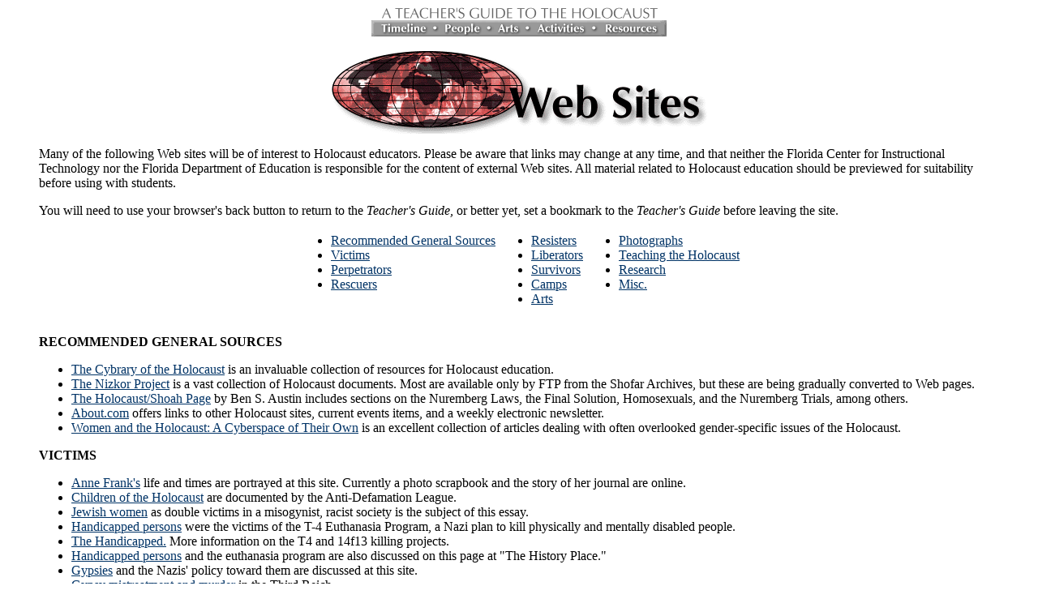

--- FILE ---
content_type: text/html; charset=utf-8
request_url: http://fcit.usf.edu/holocaust/RESOURCE/Website.htm
body_size: 51504
content:
<html>
<head><title>Holocaust Related Web Sites</title> <META NAME="KEYWORDS" CONTENT="Holocaust, Holocaust education, Holocaust Web sites, Holocaust Websites, hotlist"> <META NAME="DESCRIPTION" CONTENT="This page from A Teacher's Guide to the Holocaust offers over 150 Holocaust-related Web links that may be used in the classroom.">  </head>
<body bgcolor="#FFFFFF"
LINK="#003366"
VLINK="#333333"
ALINK="#993333">
<BLOCKQUOTE>
<center>
<a href="../default.htm"><img src="../I/top.gif"width=347 height=17 border=0></a><br> <img src="../I/menubar.gif" width=364 height=20 border=0 USEMAP="#menubar"> <P>
<IMG SRC="Websites.gif" WIDTH=465 HEIGHT=104 ALT="WEB SITES">  </center>
<P>
Many of the following Web sites will be of interest to Holocaust educators. Please be aware that links may change at any time, and that neither the Florida Center for Instructional Technology nor the Florida Department of Education is responsible for the content of external Web sites. All material related to Holocaust education should be previewed for suitability before using with students. <P>

You will need to use your browser's back
button to return to the <I>Teacher's Guide,</I> or better yet, set a bookmark to the<I> Teacher's Guide</I> before leaving the site.

<CENTER>
<TABLE>
<TR><TD VALIGN=top>
<UL>
<LI><A HREF="Website.htm#general">Recommended General Sources</A> 
<LI> <A HREF="Website.htm#victims">Victims</A> 
<LI> <A HREF="Website.htm#perpetrators">Perpetrators</A> 
<LI> <A HREF="Website.htm#rescuers">Rescuers</A></UL>

</TD><TD VALIGN=top>
<UL>
<LI> <A HREF="Website.htm#resisters">Resisters</A>
<LI> <A HREF="Website.htm#liberators">Liberators</A> 
<LI> <A HREF="Website.htm#survivors">Survivors</A> 
<LI> <A HREF="Website.htm#camps">Camps</A> 
<LI> <A HREF="Website.htm#arts">Arts</A></UL>
</TD><TD VALIGN=top>
<UL>

<LI> <A HREF="Website.htm#photographs">Photographs</A>
<LI> <A HREF="Website.htm#teaching">Teaching the Holocaust</A>  
<LI> <A HREF="Website.htm#research">Research</A> 
<LI> <A HREF="Website.htm#misc">Misc.</A></UL>
</TD></TR>
</TABLE>
</CENTER><P>

<A NAME=general> </A><B> RECOMMENDED GENERAL SOURCES</B> <UL>

<LI><A href="http://remember.org/">The Cybrary of the Holocaust</A> is an invaluable collection of resources for Holocaust education. 

<LI><A href="http://www.nizkor.org/index.html">The Nizkor Project</A> is a vast collection of Holocaust documents. Most are available only by FTP from the Shofar Archives, but these are being gradually converted to Web pages. 

<LI><A href="http://www.mtsu.edu/~baustin/holo.html">The Holocaust/Shoah Page</A> by Ben S. Austin includes sections on the Nuremberg Laws, the Final Solution, Homosexuals, and the Nuremberg Trials, among others. <A name=victims></A>

<LI><A href="http://history1900s.about.com/education/history1900s/library/holocaust/blholocaust.htm">About.com</A> offers links to other Holocaust sites, current events items, and a weekly electronic newsletter.

<LI><A href="http://www3.sympatico.ca/mighty1/">Women and the Holocaust: A Cyberspace of Their Own</A> is an excellent collection of articles dealing with often overlooked gender-specific issues of the Holocaust. </LI>
</UL><B>VICTIMS</B> <UL>

<LI><A href="http://www.annefrank.com/">Anne Frank's</A> life and times are portrayed at this site. Currently a photo scrapbook and the story of her journal are online.

<LI><a href="http://www.adl.org/children_holocaust/children_main1.asp">Children
    of the Holocaust</a> are documented by the Anti-Defamation League. 

<LI><A href="http://www3.sympatico.ca/mighty1/essays/lessons1.htm">Jewish women</A> as double victims in a misogynist, racist society is the subject of this essay. 

<LI><A href="http://www.mtsu.edu/~baustin/euthan.html">Handicapped persons</A> were the victims of the T-4 Euthanasia Program, a Nazi plan to kill physically and mentally disabled people.

<LI><A href="http://remember.org/witness/wit.vic.med.html">The Handicapped.</A> More information on the T4 and 14f13 killing projects. 

<LI><A
href="http://www.historyplace.com/worldwar2/timeline/euthan-bio.htm">Handicapped persons</A> and the euthanasia program are also discussed on this page at "The History Place."

<LI><A href="http://www.mtsu.edu/~baustin/gypsies.html">Gypsies</A> and the Nazis' policy toward them are discussed at this site. 

<LI><A href="http://remember.org/witness/wit.vic.gyp.html">Gypsy mistreatment and murder</A> in the Third Reich.

<LI><A href="http://remember.org/witness/wit.vic.gyp1.html">Gypsy extermination</A> in the Third Reich.

<LI><A href="http://remember.org/witness/wit.vic.gyp2.html">Gypsy legal status</A> in the Third Reich.

<LI><A href="http://www.mtsu.edu/~baustin/homobg.html">Homosexuals</A> and their treatment in Germany both before and during the Third Reich are discussed at this site. 

<LI><A href="http://www.mtsu.edu/~baustin/laska.html">Homosexuals</A> were subject to torture in the concentration camps as described in excerpts from this book edited by Vera Laska.

<LI><A href="http://www.holocaustforgotten.com/">The Five Million Forgotten</A> non-Jewish victims of the Holocaust are remembered at this site. </LI>
</UL>
<A name=perpetrators></A>

<B>PERPETRATORS</B> 
<UL> 


<LI><A
href="http://www.historyplace.com/worldwar2/biographies/heydrich.htm">Reinhard Heydrich's</A> biography is available at "The History Place." 

<LI><A
href="http://www.historyplace.com/worldwar2/biographies/hess.htm">Rudolf Hess'</A> biography is also available from "The History Place." 


<LI><A href="http://www.remember.org/guide/Facts.root.hitler.html">Adolf Hitler's</A> early life is examined at this site. 

<LI><A href="http://info.utas.edu.au/docs/flonta/DP,1,1,95/HITLER.html">Adolf Hitler's</A> use of language is discussed in a paper at this site. 

<LI><A href="http://www.mtsu.edu/~baustin/einsatz.html">The <I>Einsatzgruppen</I></A> are discussed in detail at this page. 

<LI><A
href="http://www.pgonline.com/electriczen/einsatz.html"><I>Einsatzgruppen documents</I></A> are posted at this site. 

<LI><A
href="http://www.faqs.org/faqs/holocaust/reinhard/part01/">Operation Reinhard:</A> A Layman's Guide to Belzec, Sobibor, and Treblinka, part 1 by Kenneth N. McVay. Continued in <A
href="http://www.faqs.org/faqs/holocaust/reinhard/part02/">part 2.</A>

<LI><A
href="http://www.mtsu.edu/~baustin/knacht.html"><I>Kristallnacht</I></A> is the topic at this page by Ben S. Austin. 

<A name=rescuers></A></LI></UL> <B>RESCUERS</B>
<UL>

<LI><a href="http://motlc.learningcenter.wiesenthal.org/gallery/pg46/pg9/pg46911.html">Joseph Andre</a> was a Belgian abbot who helped rescue hundreds of Jewish children and encouraged them to remain in the Jewish faith.

<LI><a href="http://motlc.learningcenter.wiesenthal.org/pages/t024/t02438.html">Germaine Belline and Liliane Gaffney</a> explain how they hid 30 Jews in Belgium. 

<LI><a href="http://motlc.learningcenter.wiesenthal.org/pages/t006/t00664.html">Ivan Beltrami</a> was able to use his position as an intern to protect Jews in a hospital infirmary. 

<LI><A href="http://www3.sympatico.ca/mighty1/personal/esther.htm">Esther Bem</A> relates how she and her family were hidden in an Italian village. 

<LI><a href="http://www1.yadvashem.org/righteous/bycountry/france/father_pierre_marie.html">Marie Benoit</a> was a French Capuchin monk who arranged for the rescue of thousands of Jews. 

<LI><A
href="http://sorrel.humboldt.edu/%7Erescuers/book/Bochove/bertstory1.html">Bert Bochove</A> describes at length how he and his wife Annie saved the lives of many Jews in Holland during the war.

<LI><A
href="http://sorrel.humboldt.edu/~rescuers/book/Chlup/chlupstory1.html">Anna and Jaruslav Chlup</A> cared for Herman Feder, a Jewish man who escaped from a train on its way to a death camp.

<LI><A
href="http://sorrel.humboldt.edu/~rescuers/book/damski/johndstory1.html">John Damski </A>barely escaped execution while a Polish political prisoner. Upon release he helped many Jews in Poland to escape the ghetto, obtain false documents, and find work.

<LI><a href="http://motlc.learningcenter.wiesenthal.org/pages/t017/t01740.html">Jean Deffaugt</a>, mayor of a French town on the Swiss border, aided Jews caught crossing the border.

<LI><a href="http://motlc.learningcenter.wiesenthal.org/pages/t018/t01866.html">Marc Donadille</a> was a Protestant minister who rescued about 80 Jewish children in France. 

<LI><a href="http://www.almondseed.com/vfry/">Varian Fry</a > helped to save thousands of endangered refugees including prominent artists.

<LI><a href="http://www.msnbc.com/onair/nbc/dateline/miepgies/annex.asp">Miep Gies</a> was one of those who attempted to hide Anne Frank and her family.

<LI><a href="http://www1.yadvashem.org/righteous/bycountry/france/gineste_marie_rose.html">Marie-Rose Gineste</a> harbored Jews in Montauben, France.

<LI><a href="http://aish.com/holocaust/people/he3an01.htm">The Gorniak Family</a> hid Jews in their hayloft.

<LI><a href="http://aish.com/holocaust/people/he3bn01.htm">Marian Halicki</a> hid a group of Jews in his workroom.

<LI><a href="http://motlc.learningcenter.wiesenthal.org/pages/t026/t02697.html">Hermann Friedrich Grabe</a> used his position as a foreman to employ and protect many Jews. 

<LI><a href="http://motlc.learningcenter.wiesenthal.org/pages/t027/t02786.html">Paul Gruninger</a> was a Swiss official who disobeyed his government by allowing some thirty-six hundred Jews to cross illegally into Switzerland. 

<LI><a href="http://motlc.learningcenter.wiesenthal.org/pages/t028/t02831.html">Emilie Guth and Ermine Orsi</a> were French Protestants who hid Jews in the Le Chambon area of France.

<LI><a href="http://aish.com/holocaust/people/he39n01.htm">Franciska Halamajowa</a> hid Jews in her hayloft and cellar.

<LI><a href="http://motlc.learningcenter.wiesenthal.org/pages/t029/t02914.html">Adelaide Hautval</a> was a French physician who defied the Nazis and assisted those in need at Auschwitz and Birkenau.

<LI><a href="http://motlc.learningcenter.wiesenthal.org/pages/t029/t02923.html">Esta Heiber</a> tells how she was able to rescue 20 jewish children in Belgium. 

<LI><a href="http://www.ushmm.org/bunel/bunel.htm">Father Jacques de J&eacute;sus</a> was a Carmelite friar and headmaster of the  Petit Coll&#232;ge Sainte-Th&#233;r&#232;se de l ' Enfant-J&#233;sus. His attempt to rescue four Jewish boys is remembered in the film <i>Au Revoir les Enfants.</i>

<LI><a href="http://www.nizkor.org/hweb/camps/gusen/pers/bunel01x.htm">Father Jacques'</a> stay in Mauthausen and Gusen camps is remembered at this site. 

<LI><a href="http://motlc.learningcenter.wiesenthal.org/pages/t036/t03666.html">Antonin Kalina</a>, a Communist political prisoner, was able to protect 1,300 children in Buchenwald. 

<LI><a href="http://remember.org/witness/wit.res.sold.html">Helen L.</a> tells how an older Russian soldier's compassion helped save her life. 

<LI><A
href="http://sorrel.humboldt.edu/~rescuers/book/Makuch/barb/BStory1.html">Barbara Szymanska Makuch</A> chronicles her aid to Jews in Nazi-occupied Poland. The Nazis imprisoned her for her work in the underground. 

<LI><A href="http://www3.sympatico.ca/mighty1/special/laura.htm">Laura Margolis'</A> relief efforts among the Jewish refugees in the Shanghai ghetto saved many lives.

<LI><a href="http://motlc.learningcenter.wiesenthal.org/pages/t050/t05004.html">Mihael Michaelov</a> explains how he helped Jews in Bulgaria during the Holocaust. 

<LI><A href="http://remember.org/witness/wit.res.ellen.html">Ellen Nielsen</A> tells how she helped Jews escape by boat to Sweden. 

<LI><A href="http://www.library.yale.edu/testimonies/excerpts/marionp.html">Marion P.,</A> a Dutch rescuer, hid a number of Dutch Jews. (Photo, video, audio, and text)

<LI><A href="http://www.raoul-wallenberg.org.ar/Peshev/pesheveng.htm">Dimitar Peshev</A> helped to rescue Jews in Bulgaria.

<LI><A
href="http://sorrel.humboldt.edu/~rescuers/book/Pinkhof/mpstory1.html">Mirjam Pinkhof</A> worked with Joop Westerweel in Holland, finding refuge for German children who had been sent there by their parents for safety after <I>Kristallnacht.</I> 

<LI>An <a href="http://www.ushmm.org/research/library/index.php?content=bibliography/index.php%3fcontent=oskar_schindler">Oskar
    Schindler</a> bibliography is available at the United States Holocaust Memorial
    Museum site. 

<LI>An <a href="http://www.oskarschindler.net/">Oskar Schindler's</a> rescued 1,200 Jews who worked in his factory.
 
<LI><A
href="http://www.jewishvirtuallibrary.org/jsource/biography/Mendes.html">Aristides de Sousa Mendes,</A> the Portuguese consul general in Bordeaux, disobeyed his government's orders and issued thousands of special transit visas allowing refugees to cross Spain into Portugal.

<LI><A
href="http://sorrel.humboldt.edu/~rescuers/book/Strobos/Tinastory.html">Tina Strobos</A> tells the story of an active member of the Dutch underground. 

<LI><a href="http://www1.yadvashem.org/righteous/bycountry/france/andre_trocme.html">Pastor Andre Trocme</a> lead an effort in the French Protestant village of Le Chambon to save some 3,000-5,000 Jews.

<LI><a href="http://www.bbc.co.uk/works/s3/fry/">Varian Fry</a> was an American who went to France on behalf of the Emergency Rescue Committee with the mission of rescuing artists, writers, academics, and others at risk. 

<LI><A href="http://www.remember.org/witness/righteous.html">Jan Zwartendijk</A>, the acting Dutch consul in Kovno, stamped passports of Lithuanian Jews allowing them to emigrate to Japan.

<LI><A
href="http://www.pbs.org/wgbh/pages/frontline/shtetl/righteous/rescuedex.html">Five rescuer interviews</A> from <I>Rescuers: Portraits of Moral Courage in the Holocaust</I> by Gay Block and Malka Drucker appear on this site. 

<LI><A
href="http://www.pbs.org/wgbh/pages/frontline/shtetl/righteous/gentilesbios.html">Five rescue accounts</A> from <I>The Path of Righteous: Gentile Rescuers of Jews During the Holocaust</I> by Mordecai Paldiel are available here. 

<LI><A
href="http://www.jfr.org/sections/rescuersupport/map.asp">Stories of Moral Courage:</A> profiles of 17 rescuers.

<LI><A
href="http://www.israel.org/MFA/MFAArchive/2000_2009/2003/6/The%20Righteous%20Among%20the%20Nations">The
    Righteous Among the Nations:</A> dozens of rescuers are identified.
</UL> 

<A name=resisters></A><B>RESISTERS</B>
<UL>

<LI><A href="http://www.mtsu.edu/~baustin/yvscamps.html">Jewish prisoner uprisings</A> in the Treblinka and Sobib&oacute;r extermination camps are discussed at this site.

<LI><A href="http://www3.sympatico.ca/mighty1/forest.htm">The fate of women within the partisan groups</A> is discussed in this essay. 

<LI><A href="http://www.gospelcom.net/chi/GLIMPSEF/Glimpses/glmps063.shtml">Dietrich Bonhoeffer,</A> a patriotic German and theologian, opposed Nazism and even participated in a plot to kill Hitler.

<LI><A href="http://www.dbonhoeffer.org/">The Dietrich Bonhoeffer</A> Home Page offers a biography, bibliography, and links to on-line resources. 

<LI><a href="http://www3.sympatico.ca/mighty1/valor/aida.htm">Aida Brydbord</a> recounts how she joined a partisan unit and became its nurse. 

<LI><A href="http://www3.sympatico.ca/metta.spencer/papers/partisan.html">Fruma Gulkowitz-Berger</A> was the first girl to obtain a rifle and stand guard in her Jewish partisan unit.

<LI><A href="http://www3.sympatico.ca/mighty1/valor/anna.htm">Anna Heilman</A> was one of a small group of young women who obtained gunpowder used to blow up a crematorium at Auschwitz.

<LI><A href="http://www3.sympatico.ca/mighty1/valor/evelyn.htm">Evelyn Kahn</A> relates what it was like to be a child living among the partisans. 

<LI><A
href="HTTP://FCIT.COEDU.USF.EDU/HOLOCAUST/KORCZAK/DEFAULT.HTM">The
Janusz Korczak</A>  site tells the story of the teacher who resisted by continuing with his work in a ghetto orphanage even when the end was clear. 

<LI><A href="http://www3.sympatico.ca/mighty1/valor/zenia.htm">Zenia Malecki</A> describes her role in the United Partisan Organization in the Vilna ghetto.
  
<LI><A href="http://www3.sympatico.ca/mighty1/valor/rose.htm">Rose Meth</A> smuggled gunpowder for the resistance at Auschwitz. 

<LI><A href="http://www3.sympatico.ca/mighty1/valor/katherin.htm">Hannah Szenes</A> was captured, tortured, and executed after parachuting into Yugoslavia and crossing the border into Hungary in an attempt to rescue Allied prisoners and her mother.

<LI><A href="http://www3.sympatico.ca/mighty1/special/rosa.htm">Rosa Robota</A> organized the smuggling of explosive powder at Auschwitz. 

<LI><A href="http://www3.sympatico.ca/mighty1/valor/bios.htm">Biographical sketches of eight female resisters</A> are available at this site. 
<LI><A
href="http://www.english.upenn.edu/~afilreis/Holocaust/gill-white-rose.html">The White Rose</A> was a group of students who produced pamphlets urging resistance, and paid for it with their lives. 

<LI><A href="http://www.fff.org/freedom/0196a.asp">The White Rose</A>: A Lesson in Dissent by Jacob G. Hornberger is featured at this site.

<LI><A href="http://www.historyplace.com/pointsofview/white-rose1.htm">Memories of the White Rose</A> by George J. Wittenstein, a surviving member of this resistance group.

<LI><A href="http://remember.org/courage/index.html">Life in the Warsaw ghetto</A> is described in excerpts from <I>Courage Under Siege: Disease, Starvation and Death in the Warsaw Ghetto </I>by Charles G. Roland. 

<A name=liberators></A></LI></UL>
<B>LIBERATORS</B> 
<UL> 

<LI><A href="http://www.jewishgen.org/ForgottenCamps/Witnesses/LetterEng.html"> Glenn Edward Belcher</A> writes his daughter about the conditions in Dachau upon liberation.

<LI><A href="http://www.jewishgen.org/ForgottenCamps/Witnesses/ZaccariEng.html"> James Choukroun,</A>   veteran of the famous 2nd DB of General Leclerc, shared his recollections of Dachau with his son.

<LI><A href="http://www.jewishgen.org/ForgottenCamps/Witnesses/FarriesEng.html">Sergeant Ragene Farries</A> who served in the 329th Medical Battalion describes conditions in the "Boelcke Kazerne" in Nordhausen concentration camp.

<LI><A href="http://www.remember.org/witness/dachlib.html">Chuck Ferree</A> gives his account of the liberation of Dachau concentration camp. 

<LI><A href="http://www.remember.org/witness/chuckf.html">Chuck Ferree</A> offers first hand observations of Dachau and Buchenwald concentration camps. This site also has information about displaced persons camps. 

<LI><A href="http://www.remember.org/witness/herder.html">Harry J. Herder, Jr.</A> shares a personal and in-depth account of the liberation of Buchenwald.

<LI><A href="http://www.gusen.org/kosiek1x.htm">Staff Sgt. Albert J. Kosiek</A> describes the liberation of Mauthausen and Gusen camps. 

<LI><A href="http://www.library.yale.edu/testimonies/excerpts/edmundm.html">Colonel Edmund M.</A> of the United States Army describes Mauthausen shortly after its liberation. (Photo, video, audio, and text) 

<LI><A href="http://www.jewishgen.org/ForgottenCamps/Witnesses/MurrowEng.html">Edward R. Murrow,</A> famous reporter describes the scene at Buchenwald when he entered the camp after liberation.

<LI><A href="http://www.jewishgen.org/ForgottenCamps/Witnesses/NickolsEng.html">Bruce Nickols</A> reports on the surrender of the German concentration camp at Ohrdruf.

<LI><A href="http://search.nizkor.org/hweb/camps/dachau/dachau-01.html">Abram Sachar</A> describes his experience in the liberation of Dachau. 

<LI><A href="http://www.jewishgen.org/ForgottenCamps/Witnesses/AvramEng.html">Bill Sarnoff</A> recalls interviewing survivors of Buchenwald. 

<LI><A href="http://remember.org/witness/sparks.html">General Felix Sparks</A> recalls the liberation of Dachau in a speech made at the United States Holocaust Memorial Museum.

<LI><A href="http://remember.org/witness/sparks2.html">General Felix Sparks</A> adds more details on the liberation of Dachau. 


</UL>
<A name=survivors></A><B>SURVIVORS</B>
<UL>

<LI><A href="http://www.datasync.com/~davidg59/alicia.html">Alicia Appleman-Jurman:</A> survived by hiding in the countryside.

<LI><A href="http://www.iearn.org/hgp/aeti/1994-inge-auerbacher.html">Inge Auerbacher</A> spent the years 1942-45 in the Terez&iacute;n concentration camp in Czechoslovakia.

<LI><A href="http://www.iearn.org/hgp/aeti/aeti-1997/grandmothers-story.html">Sonia Bar</A> survived by escaping to Russia and living in an unsettled area for five years.

<LI><A href="http://www3.sympatico.ca/mighty1/personal/bronia.htm">Bronia Beker</A> tells how her family hid in caves they dug themselves. 

<LI><A href="http://www.ushmm.org/museum/exhibit/online/stlouis/story/blechner/">Oskar Blechner</A> sailed on the ill-fated SS St. Louis, but was granted refuge in Great Britain when the ship was returned to Europe.

<LI><A
href="http://www.holocaustsurvivors.org/cgi-bin/data.show.pl?di=home&da=survivors&ke=1">Isak Borenstein</A> was a prisoner of war.

<LI><A
href="http://www.remember.org/witness/valie.html">Valie Borsky</A> spent four years in Theresienstadt.

<LI><A
href="http://www.holocaustsurvivors.org/cgi-bin/data.show.pl?di=home&da=survivors&ke=5">Jeannine Burk</A> was a hidden child.

<LI><A href="http://www.cyberlearning-world.com/memorial/dadmom1.htm">Ernest and Elisabeth Cassutto's</A> story of survival is told by their son George. 

<LI><A href="http://www.iearn.org/hgp/aeti/1995-boris-chartan.html">Boris Chartan</A> survived with the help of a Polish couple.

<LI><A href="http://www3.sympatico.ca/mighty1/personal/judy.htm">Judy Cohen</A> tells of her life from the time the Nazis occupied her home country of Hungary to her liberation from a death march.

<LI><A href="http://www3.sympatico.ca/mighty1/personal/irene.htm">Irene Csillag</A> recalls her life in Auschwitz-Birkenau and Stutthof camps. 

<LI><A
href="http://sorrel.humboldt.edu/~rescuers/book/damski/chrisdstory1.html">Christine Damski</A> was a journalism student in Poland in the late 1930s. She moved throughout eastern Europe eluding the Germans. 

<LI><A href="http://www.adl.org/children_holocaust/story_krystyna.asp">Krystyna Chiger</A> and her family survived 14 months in a sewer.

<LI><A href="http://www.jewishgen.org/ForgottenCamps/Witnesses/WanslebenEng.html">Geoffroy de Clercq</A> tells his story of surviving Buchenwald.

<LI><A href="http://www3.sympatico.ca/mighty1/personal/dejong.htm">Elisabeth De Jong</A> describes the so-called medical experiments inflicted upon her and other women at Auschwitz-Birkenau.

<LI><A href="http://remember.org/witness/wit.sur.luc.html">Lucille E.</A> gives a lengthy, detailed, and personal account of her life before the war in Germany, during the war, living in several concentration camps, and in her life in America, after liberation.

<LI><A href="http://home.att.net/~hbedelstein/stryj.html">Howard Edelstein</A> tells the story of his family's survival thanks to a non-Jew who hid them under her house.

<LI><A href="http://holocaust.umd.umich.edu/ehrmann/">Alexander Ehrmann</A> tells
  of life in Auschwitz and other camps. He was also sent to Warsaw after the
  uprising to help with clean up and salvage operations. (Transcripts and RealAudio
  files)

<LI><A href="http://remember.org/witness/wit.sur.franck.html">Walter F.</A> describes in great detail life in Germany during the rise of Nazism. He was arrested during <I>Kristallnacht</I> and went to Buchenwald. He tells of his time in Shanghai, China.

<LI><A
href="http://sorrel.humboldt.edu/~rescuers/book/Chlup/federstory1.html">Herman Feder</A> was in several concentration camps before being rescued by the Chlups in Czechoslovakia.

<LI><A
href="https://www.navo.navy.mil/pao/releases/holocaust.doc">Felicia Fuksman</A>,  worked as a nurse  in the Lodz ghetto and then was sent to the Ravensbr&uuml;ck concentration camp.

<LI><A href="http://www.library.yale.edu/testimonies/excerpts/baruchg.html">Rabbi Baruch G.,</A> a Polish survivor, describes forced labor in Mlawa. 

<LI><A href="http://www.library.yale.edu/testimonies/excerpts/rachelg.html">Rachel G.,</A> a Belgian child survivor, was hidden in convents. 

<LI><A href="http://www.southerninstitute.info/holocaust_education/eva_galler.html">Eva Galler</A>  was the oldest of eight
children and is the only survivor of her family.

<LI><A href="http://www.southerninstitute.info/holocaust_education/henry_galler.html">Henry Galler</A> joined the Polish Army in the Soviet Union and fought the Germans from Lenino to the Reichstag in Berlin.

<LI><A href="http://holocaust.umd.umich.edu/blitzer/">Bluma Goldberg</A> describes  working two years in a bullet factory, being moved to Bergen-Belsen, and finally working in an airplane factory.

<LI><A href="http://remember.org/harold/map.html">Harold Gordon's</A> story, <I>The Last Sunrise,</I> now includes an interactive map.

<LI><A href="http://aish.com/holocaust/people/he33n01.htm">Gladys Halpern</A> went into hiding with the help of a Ukrainian farmer.

<LI><A href="http://aish.com/holocaust/people/he32n01.htm">Sam Halpern </A>describes camp life in this extended excerpt from  <I>Darkness and Hope.</I>

<LI><A href="http://holocaust.umd.umich.edu/blitzer/">Erna Blitzer Gorman</A> tells of her experiences in various ghettos and of being hidden in a barn by a Ukrainian farmer for two years. (Acrobat and RealAudio files) 

<LI><A href="http://www3.sympatico.ca/mighty1/personal/ibi.htm">Ibi Grossman</A> survived in a Budapest ghetto thanks in part to the intervention of Raoul Wallenberg.

<LI><A
href="http://sorrel.humboldt.edu/%7Erescuers/book/Pinkhof/josephh/joe1.html">Joseph Heinrich</A> was born in Germany. Soon after <I>Kristallnacht</I> he left for Holland, where he lived in hiding. He traveled from Holland to Spain, much of the way on foot.

<LI><A href="http://remember.org/witness/hirsch.html">Gabor Hirsch</A> was born in Hungary. In his brief account he tells of his time in Birkenau and his liberation there.

<LI><A href="http://www.nizkor.org/features/dentist/">Benjamin Jacobs</A>  shares his experiences as a Dentist in Auschwitz.

<LI><A href="http://remember.org/witness/jagermann.html">Judith Jagermann</A> describes in detail her experience in several concentration camps. 

<LI><A
href="http://sorrel.humboldt.edu/~rescuers/book/Bochove/juliard/hennystory1.html">Henny Juliard</A> was living in The Hague in Holland at the beginning of World War II. She lived under the care of the Bochoves, a Dutch couple, for almost three years.

<LI><A href="http://remember.org/abe/index.html">Abram Korn's</A> story is told in excerpts from his book and by means of an interactive map. 


<LI><A href="http://www.jewishgen.org/ForgottenCamps/Witnesses/HirshbergEng.html">Jay Kuperman</A> survived Hirshberg and Buchenwald concentration camps. 

<LI><A href="http://remember.org/witness/wit.sur.lazar.html">Helen L.</A> tells the story of how she and her sister survived as two young girls living in the woods of eastern Europe.

<LI><A href="http://www.holocausttestimonies.com/mainframe.htm#3">Dori Laub</A> is a child survivor from Romania.

<LI><A href="http://holocaust.umd.umich.edu/lessing/">Alfred Lessing</A> recalls childhood memories of hiding in the Netherlands. (Acrobat and RealAudio files)

<LI><A href="http://www.inch.com/~ari/levi1.html">Primo Levi,</A> Auschwitz survivor, gave this interview upon his return visit to the camp in 1982. 

<LI><A href="http://www.southerninstitute.info/holocaust_education/ann_levy.html">Ann
    Levy's</A> family pretended
to be Catholic while living on the so-called Aryan side of Warsaw.

<LI><A
href="http://sorrel.humboldt.edu/~rescuers/book/Makuch/olga/Olga.html">Dr. Olga Lilien</A> was born in 1904 in Lvov, Poland. She lived through the war with the help of Barbara Szymanska Makuch's family. 

<LI><A
href="http://www.iearn.org/hgp/aeti/aeti-1997/prisoner-memories.html">Semen Isaak Lipets</A> was imprisoned, but was then released to burn bodies of Holocaust victims.

<LI><A
href="http://gray.music.rhodes.edu/musichtmls/Papers12096/mandl.html">Thomas Mandl</A> was one of the young faces in the Nazi propaganda film, "The F&uuml;hrer Presents the Jews with a City." After the filming, he was transported from Terez&iacute;n to Auschwitz and then to Dachau.

<LI><A
href="http://sorrel.humboldt.edu/~rescuers/book/Bochove/mendels/yettie1.html">Yettie Mendels</A> was born in Holland and lived underground for the duration of the war.

<LI><A
href="http://www.iearn.org/hgp/aeti/aeti-1997/survivors-in-australia.html">Paul Meyers</A> was able to escape to Spain and then join the British Army.

<LI><A
href="http://www.geocities.com/Hollywood/2282/shoah.html">Ralph Moratz</A> narrowly escaped being gassed in a synagogue as a child.

<LI><A href="http://remember.org/witness/wit.sur.mul.html">Filip Muller</A> was born in Slovakia and survived the Auschwitz camp. His brief, but detailed account tells about the crematorium in Auschwitz. 

<LI><A href="http://www.library.yale.edu/testimonies/excerpts/edithp.html">Edith P.</A>, a Dutch survivor, was deported to Auschwitz. (Photo, video, audio, and text)

<LI><A
href="http://sorrel.humboldt.edu/~rescuers/book/Strobos/BramPais/BramPaisStory1.html">Bram Pais</A> describes his years of hiding in the Dutch underground. Near the end of the war he was arrested and imprisoned. 

<LI><A href="http://holocaust.umd.umich.edu/pasternak/">Abraham Pasternak</A> describes life in Romania during the occupation and his experiences in Auschwitz and Buchenwald. (Acrobat and RealAudio files) 

<LI><A href="http://www.igc.apc.org/iearn/hgp/aeti/aeti-1997/shanghai.html">Evelyn Pike-Rubin</A> was able to escape to Shanghai.

<LI><A href="http://library.thinkquest.org/12663/survivors/witness.html#Pincus">Pincus</A> survived both the Bochnia ghetto and forced labor at Auschwitz.

<LI><A href="http://www.library.yale.edu/testimonies/excerpts/helenr.html">Helen R.</A> is a Polish survivor who was deported to Auschwitz. 

<LI><A href="http://www.holocaustsurvivors.org/cgi-bin/data.show.pl?di=home&da=survivors&ke=7">Solomon Radasky</A> survived the Warsaw Ghetto, Majdanek, and Auschwitz-Birkenau.

<LI><A href="http://www3.sympatico.ca/mighty1/personal/judith.htm">Judith Rubinstein</A> describes the selection process at Auschwitz-Birkenau. 

<LI><A href="http://library.thinkquest.org/12663/survivors/witness.html#Rudy">Rudy</A> describes being sent from Theresienstadt to Auschwitz-Birkenau. 

<LI><A href="http://www.library.yale.edu/testimonies/excerpts/peters.html">Peter S.</A>, a German child survivor, describes a selection at Ravensbr&uuml;ck. (Photo, video, audio, and text)

<LI><A href="http://www.southerninstitute.info/holocaust_education/leo_scher.html">Leo Scher</A> managed to save both himself and many
other Jews by outwitting the Nazis time and again.

<LI><A href="http://www.holocaustsurvivors.org/cgi-bin/data.show.pl?di=home&da=survivors&ke=2">Joseph Sher</A> survived labor camps.

<LI><A href="http://www.adl.org/children_holocaust/story_beyond_tears.html">Lili Silberman</A> was hidden first in a Protestant orphanage and then a convent.

<LI><A href="http://www.jewishgen.org/ForgottenCamps/Witnesses/GabrieleEng.html">Gabriele Silten</A> describes survival in Westerbork Camp. 

<LI><A href="http://library.thinkquest.org/12663/survivors/witness.html#Ben">Ben Stem</A> spent six months in the Kielce ghetto and then was taken to a forced labor camp.

<LI><A
href="http://www.jewishgen.org/ForgottenCamps/Witnesses/RichardEng.html">Richard Sufit's</A> story of his captivity in Auschwitz and Buchenwald contains many details of camp life.

<LI><A href="http://www3.sympatico.ca/mighty1/personal/agnes.htm">Agnes Vadas</A> describes losing her father to injuries incurred during an air raid in Budapest. 

<LI><A
href="http://sorrel.humboldt.edu/~rescuers/book/Strobos/ErikaVanHesteren/ErikaStory1.html">Erika Van Hesteren</A>, a Dutch woman, recounts the years she lived in hiding during the war.

<LI><A href="http://www.library.yale.edu/testimonies/excerpts/annaw.html">Anna W.</A> is a Gypsy survivor who was deported to Ravensbr&uuml;ck. (Photo, audio and video in German, text in English and German) 

<LI><A href="http://holocaust.umd.umich.edu/wiener/">Cyla Wiener</A> recalls her experiences in the Krakow ghetto and working as a seamstress in Plaszow, Auschwitz, and Bergen-Belsen. (Acrobat and RealAudio files) 

<LI><A
href="http://sorrel.humboldt.edu/~rescuers/book/Pinkhof/yaari/sophie1.html">Sophie Yaari</A>, born in Germany, tells about life in Germany in the 1930s. She remembers <I>Kristallnacht</I>. She and her sister went to Holland, where they survived by living in hiding for years. 

<LI><A href="http://www.holocaustsurvivors.org/cgi-bin/data.show.pl?di=home&da=survivors&ke=4">Shep Zitler</A> was a soldier and prisoner of war.

</UL> 

<A name=camps></A><P><B>CAMPS</B>
<UL>

<LI><A href="http://www.jewishgen.org/ForgottenCamps/General/ListeEng.html">The List of the Camps.</A> Hundreds of camps and sub-camps listed with links to information on many of the major camps.

<LI><A href="http://www.geocities.com/CapeCanaveral/1325/">"Tunnel and Shelter Researching."</A>  These underground factories used forced labor to produce military materiel.

<LI><A href="http://www.gedenkstaettenforum.de:8080/gfue/en/index.html">The Memorial
    Museums in Germany</A> site has an interactive map that provides links to
    a short history of each camp and includes photographs and other information. 

<LI><A href="http://remember.org/educate/medexp.html">Camp medical experiments</A> are described on this Web page. 



<LI><A href="http://www.remember.org/educate/intro.html">A virtual tour of Auschwitz</A> by Stuart C. Nichols contains extensive text and many photos. 

<LI><A href="http://remember.org/educate/auschwitz.html">Auschwitz Revisited</A> by Chuck Ferree.

<LI><A href="http://www.spectacle.org/695/ausch.html">An Auschwitz Alphabet</A> by Jonathan Blumen contains text and photos of the camp. 

<LI><A href="http://www.auschwitz-muzeum.oswiecim.pl/html/eng/start/index.html">The Auschwitz-Birkenau Memorial and Museum</A> includes a history of the camps. 

<LI><A href="http://www.historyplace.com/specials/slideshows/auschwitz/ausch-show001.htm">Slideshow of Auschwitz and
    Birkenau camps</A> by
  Scott Sakansky.

<LI><A href="http://remember.org/camps/birkenau/index.html">Map of Birkenau with links to 35 contemporary color photos</A> by Alan Jacobs. 

<LI><A href="http://remember.org/jacobs/index.html">17 color photographs of Auschwitz/Birkenau</A> taken by Alan Jacobs in the years 1979-1981. 

<LI><A href="http://remember.org/educate/fotolist.html">Photographs of Auschwitz/Birkenau</A> by Stuart C. Nichols. 

<LI><A
href="http://search.nizkor.org/hweb/camps/bergen-belsen/">Bergen-Belsen</A> trial excerpts from Nizkor Archives.

<LI><A href="http://search.nizkor.org/hweb/camps/buchenwald/">Buchenwald</A> documents are available in this Nizkor directory. 

<LI><A href="http://www.buchenwald.de/index_en.html">The Buchenwald Memorial</A> includes a history of the camp. 

<LI><A href="http://www.kz-gedenkstaette-dachau.de/englisch/content/">The Dachau Concentration Camp Memorial Site</A> includes a map and history of the camp. 

<LI><A href="http://www.cs.brandeis.edu/~philip/research.html">Majdanek Camp</A> information is available at this site created by Philip Trauring. 

<LI><A href="http://www.mauthausen-memorial.at/">Mauthausen site</A> includes information about camp life, the SS, and forced labor as well as excerpts from reports by former prisoners.  Satellite camps include: 
<A href="http://www.mauthausen-memorial.at/db/admin/de/show_aussenlager.php?caussenlager=6&carticle=257">Ebensee,</A> 
<A href="http://www.mauthausen-memorial.at/db/admin/de/show_aussenlager.php?caussenlager=13&carticle=418">Gusen,</A> 
<A href="http://www.mauthausen-memorial.at/db/admin/de/show_aussenlager.php?caussenlager=25&carticle=258">Melk,</A> and 
<A href="http://www.mauthausen-memorial.at/db/admin/de/show_aussenlager.php?caussenlager=42&PHPSESSID=712b88c6962eb9af3f52ad0cce9751dd&carticle=435">Wiener Neustadt.</A>

<LI><A href="http://www.kampwesterbork.nl/">Westerbork Transit Camp</A> official site.

<LI><A href="http://www.gusen.org/">Mauthausen and Gusen camps</A> are thoroughly described at this large site. 

<LI><A href="http://www.cicb.be/shoah/welcome.html">The Mechelen Museum of Deportation and the Resistance Museum</A> is located on the site of a former transit camp in Belgium. 

<LI><A href="http://www.hamburg.de/Neuengamme/welcome.en.html">Concentration Camp Memorial Neuengamme	
</A> includes a history of the camp and memorial.

<LI><A href="http://www.ravensbrueck.de/mgr/english/home/">The Ravensbr&uuml;ck Memorial Museum	
</A> includes a map and history of the camp.


<LI>The "Forgotten Camps" site by Vincent Ch&acirc;tel and Gord McFee offers information about many of the large and a few of the smaller camps:

<TABLE><TR><TD>
<UL>

<LI><A href="http://www.jewishgen.org/ForgottenCamps/Camps/AmersEng.html">Amersfoort</A>

<LI><A href="http://www.jewishgen.org/ForgottenCamps/Camps/AuschwitzEng.html">Auschwitz-Birkenau</A>

<LI><A href="http://www.jewishgen.org/ForgottenCamps/Camps/BelzecEng.html">Belzec</A>

<LI><A href="http://www.jewishgen.org/ForgottenCamps/Camps/BlechhammerEng.html">Blechhammer</A>

<LI><A href="http://www.jewishgen.org/ForgottenCamps/Camps/BreendEng.html">Breendonck</A>

<LI><A href="http://www.jewishgen.org/ForgottenCamps/Camps/BuchenwaldEng.html">Buchenwald</A>

<LI><A href="http://www.jewishgen.org/ForgottenCamps/Camps/ChelmnoEng.html">Chelmno</A>

<LI><A href="http://www.jewishgen.org/ForgottenCamps/Camps/DranEngl.html">Drancy</A>

<LI><A href="http://www.jewishgen.org/ForgottenCamps/Camps/EbenseeEng.html">Ebensee</A>

</UL></TD><TD><UL>

<LI><A href="http://www.jewishgen.org/ForgottenCamps/Camps/EsterEngl.html">Esterwegen</A>

<LI><A href="http://www.jewishgen.org/ForgottenCamps/Camps/FlossenburgEng.html">Flossenb&uuml;rg</A>

<LI><A href="http://www.jewishgen.org/ForgottenCamps/Camps/GusenEng.html">Gusen</A>

<LI><A href="http://www.jewishgen.org/ForgottenCamps/Camps/MajdanekEng.html">Majdanek</A>

<LI><A href="http://www.jewishgen.org/ForgottenCamps/Camps/MauthausenEng.html">Mauthausen</A>

<LI><A href="http://www.jewishgen.org/ForgottenCamps/Camps/MelkEng.html">Melk</A>

<LI><A href="http://www.jewishgen.org/ForgottenCamps/Camps/NordhausenEng.html">Nordhausen</A>

<LI><A href="http://www.jewishgen.org/ForgottenCamps/Camps/OmmenEng.html">Ommen</A>

<LI><A href="http://www.jewishgen.org/ForgottenCamps/Camps/PlaszEng.html">Plaszow</A>

</UL></TD><TD><UL>

<LI><A href="http://www.jewishgen.org/ForgottenCamps/Camps/PustEng.html">Pustkow</A>

<LI><A href="http://www.jewishgen.org/ForgottenCamps/Camps/RadoEng.html">Radogosz</A>

<LI><A href="http://www.jewishgen.org/ForgottenCamps/Camps/RavensbruckEng.html">Ravensbr&uuml;ck</A>

<LI><A href="http://www.jewishgen.org/ForgottenCamps/Camps/SachsenhausenEng.html">Sachsenhausen</A>

<LI><A href="http://www.jewishgen.org/ForgottenCamps/Camps/SobiborEng.html">Sobib&oacute;r</A>

<LI><A href="http://www.jewishgen.org/ForgottenCamps/Camps/StutthofEng.html">Stutthof</A>

<LI><A href="http://www.jewishgen.org/ForgottenCamps/Camps/TreblinkaEng.html">Treblinka</A>

<LI><A href="http://www.jewishgen.org/ForgottenCamps/Camps/VughtEngl.html">Vught</A>

<LI><A href="http://www.jewishgen.org/ForgottenCamps/Camps/WestEng.html">Westerbork</A>

</UL></TD></TR></TABLE>



</UL>

<A name=arts></A><B>ARTS</B> 
<UL> 

<LI><A href="http://www1.yadvashem.org/exhibitions/nussbaum/home_nussbaum.html">Felix Nussbaum i</A> exhibit at Yad Vashem.

<LI><A href="http://www.rynecki.org/">Moshe Rynecki</A>  was a Jewish artist whose work survived the Holocaust.

<LI><A href="http://www.ushmm.org/wlc/article.php?lang=en&ModuleId=10005677">Josef
    Nassy</A>, a black artist,  created a visual diary of the Holocaust. 

<LI><A href="http://www.gusen.org/guart01x.htm">The Arts and KZ Gusen</A> site includes separate sections about music, poetry, drawing, painting, and sculpture.

<LI><A href="http://www.learntoquestion.com/resources/db/Subjects/Art_and_Culture/Holocaust_Art/Artists/Olere/">David Olre</A> drawings and paintings, a few of which do not duplicate those in <I>A Teacher's Guide to the Holocaust.</I> 

<LI><A
href="http://www.jewishgen.org/ForgottenCamps/Exhib/DrawEng.html">Fernand Van Horen</A> tells how his drawing ability helped him to survive the concentration camp.

<LI><A href="http://www.cicb.be/shoah/dossinandms.html">Inmate art</A> from the painting room at the Dossin Military Barracks in Belgium. 

<LI><A
href="http://www.calvin.edu/academic/cas/gpa/posters2.htm">Nazi Posters</A> in the German propaganda archive of Randall Bytwerk at Calvin
    College.
<LI><A href="http://web.org.uk/picasso/occupation.html">Picasso and the occupation</A> of France is the topic of this site. 

<LI><A href="http://www3.sympatico.ca/mighty1/special/nelly.htm">A short biography of Nelly Sachs</A> is available at the "Women and the Holocaust" site.

<LI><A href="http://www.datasync.com/~davidg59/holo_art.html">Holocaust poetry</A> by David Graham, Trish McAllister, Maryl Winningham, and others.

<LI><A href="http://www.terezinmusic.org/">The Terez&iacute;n Chamber Music Foundation</A> is dedicated to assuring the permanence of the music written by composers who perished in the Holocaust. </LI></UL> 
<P>

<A name=photographs></A><B>PHOTOGRAPHS</B> 

<UL> 
<LI><A href="http://www.ushmm.org/uia-cgi/uia_form/db_group/collections">The United States Holocaust Memorial Museum</A> maintains a searchable photo archive. 

<LI><A href="http://gfh.org.il/eng/">The Ghetto Fighter's House</A> also maintains a searchable photo archive. Click on "English" and then "Search Archives." 

<LI><A href="http://www.archives.gov/">The National Archives</A> section on WWII contains many useful Holocaust-era photographs. Warning: the average file size in this archive is 500KB. 

<LI><A href="http://remember.org/image/index.html">The Cybrary of the Holocaust</A> hosts a number of photo collections. Don't miss Alan Jacob's photographic portrait of Birkenau.

<LI><A href="http://www.holocaust-history.org/hungarian-photos/"> The Holocaust History Project</A> has a large collection of photographs documenting the Holocaust in Hungary. 

<LI><A href="http://www.holycross.edu/departments/library/website/hiatt/buchenwald.htm">The College of the Holy Cross Archives</A> has posted 16 photographs from their collection taken by Major Orval C. Clark at Buchenwald in May of 1945. 

<LI><A href="http://www.tulane.edu/~so-inst/wwiicol.html">The Southern Institute Photo Gallery</A> includes photos of both WWII and the Holocaust. 

<LI><A href="http://www.shamash.org/holocaust/photos/">Shamash,</A> the Jewish Internet Consortium, maintains a site that includes Holocaust photos. 

<LI><A href="http://www.phdn.org/histgen/schmitz/indexeng.html">Franois Schmitz</A> maintains an exhibit of 37 Holocaust photographs with captions in French and English.

<LI><A href="http://ddickerson.igc.org/polish-synagogues.html">Polish Synagogue</A> photographs are available at this site. 

<LI><A href="http://remember.org/image/images1.html">The Cybrary</A> maintains a collection of Holocaust photos. 


<LI><A href="http://www.imagesforreflection.com/">Images for Reflection</A> by Scott L Sakansky offers haunting images of over a dozen camps and other locations. 


</LI>
 </UL> 

<A name=teaching></A><B>TEACHING THE HOLOCAUST</B>
<UL>

<LI><A
href="http://www.ushmm.org/education/foreducators/teachabo/teaching_holcaust.pdf">Teaching about the Holocaust</A> is a 136 page PDF book is available at the United States Holocaust Memorial Museum site.

<LI><A href="http://www.ushmm.org/outreach/nrule.htm">The Holocaust: A Learning Site for Students</A> presented by the United States Holocaust Memorial Museum.

<LI><A href="http://www.ushmm.org/education/foreducators/resource/idcards.pdf">A packet of 37 identification cards</A> is also available at the United States Holocaust Memorial Museum site.

<LI><A href="http://holocaust.fiu.edu/index.htm">The State of Florida Commissioner's Task Force on Holocaust Education Web Site</A> includes a message from the Commissioner, links to affiliated centers, a list of district coordinators, and an order form for the statewide high school curriculum, "The Holocaust: Can It Happen to Me?"

<LI><A href="http://remember.org/guide/index.html">The Holocaust--A Guide for Teachers</A> is an excellent teacher's guide to many important Holocaust topics such as prejudice, antisemitism, and Fascism. Each chapter includes objectives, activities, discussion questions, and other aids for the teacher. 

<LI><a href="http://www.pbs.org/wgbh/amex/holocaust/filmmore/index.html">America
    and the Holocaust</a> is a PBS video. This site includes a teacher's guide. 

<LI><A href="http://remember.org/educate/index.html">Education...A Legacy Forum for Teachers</A> at the Cybrary has links to many interesting pages. 

<LI><A href="http://remember.org/educate/frank.html">The Truth About Anne Frank</A> is a twelve hour class outline available at the Cybrary. 

<LI><A href="http://www.southerninstitute.info/holocaust_education/deathly.html">Deathly Silence: Everyday People in the Holocaust</A> is a Holocaust education manual produced by the Southern Institute for Education and Research, Tulane University.

<LI><A href="http://www.southerninstitute.info/holocaust_education/schind.html">The Schindler's List Teaching Guide</A> is available at the Southern Institute for Education and Research site. 

<LI><A href="http://www.iearn.org/hgp/">The Holocaust/Genocide Project (HGP)</A> is an international, nonprofit, telecommunications project focusing on study of the Holocaust and other genocides. 

<LI><A href="http://www.cyberlearning-world.com/nhhs/html/beast.htm">The Beast Within</A> is an interdisciplinary unit for ninth graders. 

<LI><A
href="http://www.eric.ed.gov/ERICWebPortal/Home.portal?_nfpb=true&ERICExtSearch_SearchValue_0=Holocaust%2Beducation&ERICExtSearch_SearchType_0=kw&_pageLabel=RecordDetails&objectId=0900000b801b2473">Remember
    Our Faces</A> is an ERIC Digest discussing rationales, curriculum placement,
    and resources for Holocaust education.

<LI><A
href="http://www1.yadvashem.org/education/index_education.html">Yad Vashem</A> produces teaching resources.

<LI><A
href="http://www.holocaust-trc.org/">The Holocaust Teacher Resource Center</A> offers many teaching resources.

<LI><A href="http://www.hklaw.com/holocaust/">An annual essay contest</A> for Florida high school students is sponsored by the Holland &amp; Knight Charitable Foundation, Inc. 

<LI><A href="http://www.ushmm.org/education/foreducators/teachabo/part_1.pdf">A teacher's guide</A> for visiting the United States Holocaust Memorial Museum. Available in PDF format.</LI> </UL>

<A name=research></A><B>RESEARCH</B>
<UL>

<LI><A href="http://www.h-net.org/%7Eholoweb/">The H-NET List for History of the Holocaust</A> is a listserve geared to Holocaust scholars. The archives are searchable by non-members. To begin a search, go to this link and select "H-Holocaust" as the list to view.

<LI><A href="http://www.yale.edu/lawweb/avalon/20th.htm">Many important Holocaust era documents</A> are available from the Avelon Project at the Yale Law School.

<LI><A href="http://www.lib.usf.edu/spccoll/vr/vr.html">The Werner H. and Anne Von Rosenstiel Collection</A> of Holocaust materials at the University of South Florida Library. </LI></UL><A
name=bibliographies></A>

<A name=misc></A><B>MISC</B> <UL>

<LI><A href="http://www.english.upenn.edu/~afilreis/Holocaust/holhome.html">Al Filreis' List of Links</A> to other Holocaust-related Web sites includes many current events items.

<LI><A href="http://www.historyplace.com/worldwar2/timeline/ww2time.htm">An extensive timeline of WWII</A> is available at The History Place. 

<LI><A href="http://www.mtsu.edu/~baustin/holokron.html">A chronology of the Holocaust</A> by Ben S. Austin.

<LI><A href="http://www.mtsu.edu/~baustin/ghetto.html">The deportation and "resettlement" of Jews</A> and the structure of the ghetto are thoroughly described.

<LI><A
href="http://search.nizkor.org/ftp.cgi?places/germany/nuremberg/nuremberg.003">The full Nuremberg Laws </A>are listed here. 

<LI><A href="http://www-lib.usc.edu/~anthonya/war/main.htm">Holland under the Third Reich</A> is a transcript of a lecture which was presented by Anthony Anderson at The University of Southern California on October 17, 1995. 

<LI><A href="http://www.pbs.org/wgbh/pages/frontline/shows/nazis/">"Nazi Gold,"</A> a PBS Frontline site explores Switzerland's wartime actions and role as banker and financial broker for Nazi Germany. 
</UL> 

<P>
<A HREF=MAILTO:winkelma@tempest.coedu.usf.edu><IMG SRC="../I/EMAIL.GIF" WIDTH=55 HEIGHT=10 BORDER=0></A> Please send comments about broken or changed links to the Project Manager. If you know of a site that should be included, please send us the address. <P>
<center>

|  <a href="books.htm">Bibliographies</a>
| <a href="document/document.htm">Documents</a> 
| <a href="gallery/gallery.htm">Galleries</a> 
| <a href="glossary.htm">Glossary</a>
| <a href="gallery/maps.htm">Maps</a>
| <a href="MOVIES.htm">Movies</a>
| <a href="museum.htm">Museums</a>
| <a href="music.htm">Music</a> |<br>
| <a href="plays.htm">Plays</a>
| <a href="quiz.htm">Quizzes</a>
| <a href="software.htm">Software</a>
| <a href="films.htm">Videography</a>
| <a href="VR.htm">VR Movies</a>
| <a href="search.htm">Web Search Engines</a> 
| <a href="website.htm">Web Sites</a>
|

<p>

<img src="../I/menubar.gif" WIDTH=364 HEIGHT=20 border=0 USEMAP="#menubar">

<P>
<a href="../sitemap/sitemap.htm"><img src="../I/mapdex.gif" width=120 height=20 border=0></a>
 
</center><P><center>
<a href="../default.htm">A Teacher's Guide to the Holocaust</a><br> <font size="-1">
Produced by the Florida Center for Instructional Technology,<br> College of Education, University of South Florida &copy; 2005. </font></center>

<map name="menubar">
<area shape="rect" coords="01,02 76,18" href="../timeline/timeline.htm" alt="Timeline">
<area shape="rect" coords="83,01 144,19" href="../people/people.htm" alt="People">
<area shape="rect" coords="150,01 190,19" href="../arts/arts.htm" alt="Arts">
<area shape="rect" coords="198,01 271,19" href="../activity/activity.htm" alt="Activities">
<area shape="rect" coords="279,01 363,18" href="resource.htm" alt="Resources">
</map>
<P><BR><P>

</BLOCKQUOTE></body></html>